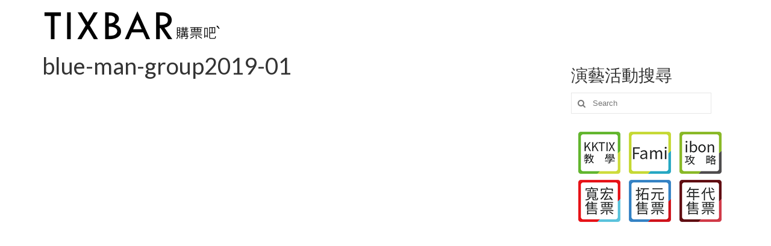

--- FILE ---
content_type: text/html; charset=UTF-8
request_url: https://www.tixbar.com/blue-man-group2019/blue-man-group2019-01/
body_size: 12830
content:
<!DOCTYPE html>
<html class="no-js" lang="zh-TW" itemscope="itemscope" itemtype="https://schema.org/WebPage">
<head>
  <meta charset="UTF-8">
  <meta name="viewport" content="width=device-width, initial-scale=1.0">
  <meta http-equiv="X-UA-Compatible" content="IE=edge">
  <meta name='robots' content='index, follow, max-image-preview:large, max-snippet:-1, max-video-preview:-1' />
	<style>img:is([sizes="auto" i], [sizes^="auto," i]) { contain-intrinsic-size: 3000px 1500px }</style>
	
	<!-- This site is optimized with the Yoast SEO plugin v25.9 - https://yoast.com/wordpress/plugins/seo/ -->
	<title>blue-man-group2019-01 - TIXBAR</title>
	<link rel="canonical" href="https://www.tixbar.com/blue-man-group2019/blue-man-group2019-01/" />
	<meta property="og:locale" content="zh_TW" />
	<meta property="og:type" content="article" />
	<meta property="og:title" content="blue-man-group2019-01 - TIXBAR" />
	<meta property="og:url" content="https://www.tixbar.com/blue-man-group2019/blue-man-group2019-01/" />
	<meta property="og:site_name" content="TIXBAR" />
	<meta property="og:image" content="https://www.tixbar.com/blue-man-group2019/blue-man-group2019-01" />
	<meta property="og:image:width" content="800" />
	<meta property="og:image:height" content="400" />
	<meta property="og:image:type" content="image/jpeg" />
	<meta name="twitter:card" content="summary_large_image" />
	<!-- / Yoast SEO plugin. -->


<link rel='dns-prefetch' href='//stats.wp.com' />
<link rel='dns-prefetch' href='//fonts.googleapis.com' />
<link rel='dns-prefetch' href='//v0.wordpress.com' />
<link rel='preconnect' href='//c0.wp.com' />
<link rel="alternate" type="application/rss+xml" title="訂閱《TIXBAR》&raquo; 資訊提供" href="https://www.tixbar.com/feed/" />
<link rel="alternate" type="application/rss+xml" title="訂閱《TIXBAR》&raquo; 留言的資訊提供" href="https://www.tixbar.com/comments/feed/" />
<script type="text/javascript">
/* <![CDATA[ */
window._wpemojiSettings = {"baseUrl":"https:\/\/s.w.org\/images\/core\/emoji\/16.0.1\/72x72\/","ext":".png","svgUrl":"https:\/\/s.w.org\/images\/core\/emoji\/16.0.1\/svg\/","svgExt":".svg","source":{"concatemoji":"https:\/\/www.tixbar.com\/wp-includes\/js\/wp-emoji-release.min.js?ver=6.8.2"}};
/*! This file is auto-generated */
!function(s,n){var o,i,e;function c(e){try{var t={supportTests:e,timestamp:(new Date).valueOf()};sessionStorage.setItem(o,JSON.stringify(t))}catch(e){}}function p(e,t,n){e.clearRect(0,0,e.canvas.width,e.canvas.height),e.fillText(t,0,0);var t=new Uint32Array(e.getImageData(0,0,e.canvas.width,e.canvas.height).data),a=(e.clearRect(0,0,e.canvas.width,e.canvas.height),e.fillText(n,0,0),new Uint32Array(e.getImageData(0,0,e.canvas.width,e.canvas.height).data));return t.every(function(e,t){return e===a[t]})}function u(e,t){e.clearRect(0,0,e.canvas.width,e.canvas.height),e.fillText(t,0,0);for(var n=e.getImageData(16,16,1,1),a=0;a<n.data.length;a++)if(0!==n.data[a])return!1;return!0}function f(e,t,n,a){switch(t){case"flag":return n(e,"\ud83c\udff3\ufe0f\u200d\u26a7\ufe0f","\ud83c\udff3\ufe0f\u200b\u26a7\ufe0f")?!1:!n(e,"\ud83c\udde8\ud83c\uddf6","\ud83c\udde8\u200b\ud83c\uddf6")&&!n(e,"\ud83c\udff4\udb40\udc67\udb40\udc62\udb40\udc65\udb40\udc6e\udb40\udc67\udb40\udc7f","\ud83c\udff4\u200b\udb40\udc67\u200b\udb40\udc62\u200b\udb40\udc65\u200b\udb40\udc6e\u200b\udb40\udc67\u200b\udb40\udc7f");case"emoji":return!a(e,"\ud83e\udedf")}return!1}function g(e,t,n,a){var r="undefined"!=typeof WorkerGlobalScope&&self instanceof WorkerGlobalScope?new OffscreenCanvas(300,150):s.createElement("canvas"),o=r.getContext("2d",{willReadFrequently:!0}),i=(o.textBaseline="top",o.font="600 32px Arial",{});return e.forEach(function(e){i[e]=t(o,e,n,a)}),i}function t(e){var t=s.createElement("script");t.src=e,t.defer=!0,s.head.appendChild(t)}"undefined"!=typeof Promise&&(o="wpEmojiSettingsSupports",i=["flag","emoji"],n.supports={everything:!0,everythingExceptFlag:!0},e=new Promise(function(e){s.addEventListener("DOMContentLoaded",e,{once:!0})}),new Promise(function(t){var n=function(){try{var e=JSON.parse(sessionStorage.getItem(o));if("object"==typeof e&&"number"==typeof e.timestamp&&(new Date).valueOf()<e.timestamp+604800&&"object"==typeof e.supportTests)return e.supportTests}catch(e){}return null}();if(!n){if("undefined"!=typeof Worker&&"undefined"!=typeof OffscreenCanvas&&"undefined"!=typeof URL&&URL.createObjectURL&&"undefined"!=typeof Blob)try{var e="postMessage("+g.toString()+"("+[JSON.stringify(i),f.toString(),p.toString(),u.toString()].join(",")+"));",a=new Blob([e],{type:"text/javascript"}),r=new Worker(URL.createObjectURL(a),{name:"wpTestEmojiSupports"});return void(r.onmessage=function(e){c(n=e.data),r.terminate(),t(n)})}catch(e){}c(n=g(i,f,p,u))}t(n)}).then(function(e){for(var t in e)n.supports[t]=e[t],n.supports.everything=n.supports.everything&&n.supports[t],"flag"!==t&&(n.supports.everythingExceptFlag=n.supports.everythingExceptFlag&&n.supports[t]);n.supports.everythingExceptFlag=n.supports.everythingExceptFlag&&!n.supports.flag,n.DOMReady=!1,n.readyCallback=function(){n.DOMReady=!0}}).then(function(){return e}).then(function(){var e;n.supports.everything||(n.readyCallback(),(e=n.source||{}).concatemoji?t(e.concatemoji):e.wpemoji&&e.twemoji&&(t(e.twemoji),t(e.wpemoji)))}))}((window,document),window._wpemojiSettings);
/* ]]> */
</script>
<link rel='stylesheet' id='taxopress-frontend-css-css' href='https://www.tixbar.com/wp-content/plugins/simple-tags/assets/frontend/css/frontend.css?ver=3.37.4' type='text/css' media='all' />
<style id='wp-emoji-styles-inline-css' type='text/css'>

	img.wp-smiley, img.emoji {
		display: inline !important;
		border: none !important;
		box-shadow: none !important;
		height: 1em !important;
		width: 1em !important;
		margin: 0 0.07em !important;
		vertical-align: -0.1em !important;
		background: none !important;
		padding: 0 !important;
	}
</style>
<link rel='stylesheet' id='wp-block-library-css' href='https://c0.wp.com/c/6.8.2/wp-includes/css/dist/block-library/style.min.css' type='text/css' media='all' />
<style id='classic-theme-styles-inline-css' type='text/css'>
/*! This file is auto-generated */
.wp-block-button__link{color:#fff;background-color:#32373c;border-radius:9999px;box-shadow:none;text-decoration:none;padding:calc(.667em + 2px) calc(1.333em + 2px);font-size:1.125em}.wp-block-file__button{background:#32373c;color:#fff;text-decoration:none}
</style>
<link rel='stylesheet' id='mediaelement-css' href='https://c0.wp.com/c/6.8.2/wp-includes/js/mediaelement/mediaelementplayer-legacy.min.css' type='text/css' media='all' />
<link rel='stylesheet' id='wp-mediaelement-css' href='https://c0.wp.com/c/6.8.2/wp-includes/js/mediaelement/wp-mediaelement.min.css' type='text/css' media='all' />
<style id='jetpack-sharing-buttons-style-inline-css' type='text/css'>
.jetpack-sharing-buttons__services-list{display:flex;flex-direction:row;flex-wrap:wrap;gap:0;list-style-type:none;margin:5px;padding:0}.jetpack-sharing-buttons__services-list.has-small-icon-size{font-size:12px}.jetpack-sharing-buttons__services-list.has-normal-icon-size{font-size:16px}.jetpack-sharing-buttons__services-list.has-large-icon-size{font-size:24px}.jetpack-sharing-buttons__services-list.has-huge-icon-size{font-size:36px}@media print{.jetpack-sharing-buttons__services-list{display:none!important}}.editor-styles-wrapper .wp-block-jetpack-sharing-buttons{gap:0;padding-inline-start:0}ul.jetpack-sharing-buttons__services-list.has-background{padding:1.25em 2.375em}
</style>
<style id='global-styles-inline-css' type='text/css'>
:root{--wp--preset--aspect-ratio--square: 1;--wp--preset--aspect-ratio--4-3: 4/3;--wp--preset--aspect-ratio--3-4: 3/4;--wp--preset--aspect-ratio--3-2: 3/2;--wp--preset--aspect-ratio--2-3: 2/3;--wp--preset--aspect-ratio--16-9: 16/9;--wp--preset--aspect-ratio--9-16: 9/16;--wp--preset--color--black: #000;--wp--preset--color--cyan-bluish-gray: #abb8c3;--wp--preset--color--white: #fff;--wp--preset--color--pale-pink: #f78da7;--wp--preset--color--vivid-red: #cf2e2e;--wp--preset--color--luminous-vivid-orange: #ff6900;--wp--preset--color--luminous-vivid-amber: #fcb900;--wp--preset--color--light-green-cyan: #7bdcb5;--wp--preset--color--vivid-green-cyan: #00d084;--wp--preset--color--pale-cyan-blue: #8ed1fc;--wp--preset--color--vivid-cyan-blue: #0693e3;--wp--preset--color--vivid-purple: #9b51e0;--wp--preset--color--virtue-primary: #1f3bc6;--wp--preset--color--virtue-primary-light: #6c8dab;--wp--preset--color--very-light-gray: #eee;--wp--preset--color--very-dark-gray: #444;--wp--preset--gradient--vivid-cyan-blue-to-vivid-purple: linear-gradient(135deg,rgba(6,147,227,1) 0%,rgb(155,81,224) 100%);--wp--preset--gradient--light-green-cyan-to-vivid-green-cyan: linear-gradient(135deg,rgb(122,220,180) 0%,rgb(0,208,130) 100%);--wp--preset--gradient--luminous-vivid-amber-to-luminous-vivid-orange: linear-gradient(135deg,rgba(252,185,0,1) 0%,rgba(255,105,0,1) 100%);--wp--preset--gradient--luminous-vivid-orange-to-vivid-red: linear-gradient(135deg,rgba(255,105,0,1) 0%,rgb(207,46,46) 100%);--wp--preset--gradient--very-light-gray-to-cyan-bluish-gray: linear-gradient(135deg,rgb(238,238,238) 0%,rgb(169,184,195) 100%);--wp--preset--gradient--cool-to-warm-spectrum: linear-gradient(135deg,rgb(74,234,220) 0%,rgb(151,120,209) 20%,rgb(207,42,186) 40%,rgb(238,44,130) 60%,rgb(251,105,98) 80%,rgb(254,248,76) 100%);--wp--preset--gradient--blush-light-purple: linear-gradient(135deg,rgb(255,206,236) 0%,rgb(152,150,240) 100%);--wp--preset--gradient--blush-bordeaux: linear-gradient(135deg,rgb(254,205,165) 0%,rgb(254,45,45) 50%,rgb(107,0,62) 100%);--wp--preset--gradient--luminous-dusk: linear-gradient(135deg,rgb(255,203,112) 0%,rgb(199,81,192) 50%,rgb(65,88,208) 100%);--wp--preset--gradient--pale-ocean: linear-gradient(135deg,rgb(255,245,203) 0%,rgb(182,227,212) 50%,rgb(51,167,181) 100%);--wp--preset--gradient--electric-grass: linear-gradient(135deg,rgb(202,248,128) 0%,rgb(113,206,126) 100%);--wp--preset--gradient--midnight: linear-gradient(135deg,rgb(2,3,129) 0%,rgb(40,116,252) 100%);--wp--preset--font-size--small: 13px;--wp--preset--font-size--medium: 20px;--wp--preset--font-size--large: 36px;--wp--preset--font-size--x-large: 42px;--wp--preset--spacing--20: 0.44rem;--wp--preset--spacing--30: 0.67rem;--wp--preset--spacing--40: 1rem;--wp--preset--spacing--50: 1.5rem;--wp--preset--spacing--60: 2.25rem;--wp--preset--spacing--70: 3.38rem;--wp--preset--spacing--80: 5.06rem;--wp--preset--shadow--natural: 6px 6px 9px rgba(0, 0, 0, 0.2);--wp--preset--shadow--deep: 12px 12px 50px rgba(0, 0, 0, 0.4);--wp--preset--shadow--sharp: 6px 6px 0px rgba(0, 0, 0, 0.2);--wp--preset--shadow--outlined: 6px 6px 0px -3px rgba(255, 255, 255, 1), 6px 6px rgba(0, 0, 0, 1);--wp--preset--shadow--crisp: 6px 6px 0px rgba(0, 0, 0, 1);}:where(.is-layout-flex){gap: 0.5em;}:where(.is-layout-grid){gap: 0.5em;}body .is-layout-flex{display: flex;}.is-layout-flex{flex-wrap: wrap;align-items: center;}.is-layout-flex > :is(*, div){margin: 0;}body .is-layout-grid{display: grid;}.is-layout-grid > :is(*, div){margin: 0;}:where(.wp-block-columns.is-layout-flex){gap: 2em;}:where(.wp-block-columns.is-layout-grid){gap: 2em;}:where(.wp-block-post-template.is-layout-flex){gap: 1.25em;}:where(.wp-block-post-template.is-layout-grid){gap: 1.25em;}.has-black-color{color: var(--wp--preset--color--black) !important;}.has-cyan-bluish-gray-color{color: var(--wp--preset--color--cyan-bluish-gray) !important;}.has-white-color{color: var(--wp--preset--color--white) !important;}.has-pale-pink-color{color: var(--wp--preset--color--pale-pink) !important;}.has-vivid-red-color{color: var(--wp--preset--color--vivid-red) !important;}.has-luminous-vivid-orange-color{color: var(--wp--preset--color--luminous-vivid-orange) !important;}.has-luminous-vivid-amber-color{color: var(--wp--preset--color--luminous-vivid-amber) !important;}.has-light-green-cyan-color{color: var(--wp--preset--color--light-green-cyan) !important;}.has-vivid-green-cyan-color{color: var(--wp--preset--color--vivid-green-cyan) !important;}.has-pale-cyan-blue-color{color: var(--wp--preset--color--pale-cyan-blue) !important;}.has-vivid-cyan-blue-color{color: var(--wp--preset--color--vivid-cyan-blue) !important;}.has-vivid-purple-color{color: var(--wp--preset--color--vivid-purple) !important;}.has-black-background-color{background-color: var(--wp--preset--color--black) !important;}.has-cyan-bluish-gray-background-color{background-color: var(--wp--preset--color--cyan-bluish-gray) !important;}.has-white-background-color{background-color: var(--wp--preset--color--white) !important;}.has-pale-pink-background-color{background-color: var(--wp--preset--color--pale-pink) !important;}.has-vivid-red-background-color{background-color: var(--wp--preset--color--vivid-red) !important;}.has-luminous-vivid-orange-background-color{background-color: var(--wp--preset--color--luminous-vivid-orange) !important;}.has-luminous-vivid-amber-background-color{background-color: var(--wp--preset--color--luminous-vivid-amber) !important;}.has-light-green-cyan-background-color{background-color: var(--wp--preset--color--light-green-cyan) !important;}.has-vivid-green-cyan-background-color{background-color: var(--wp--preset--color--vivid-green-cyan) !important;}.has-pale-cyan-blue-background-color{background-color: var(--wp--preset--color--pale-cyan-blue) !important;}.has-vivid-cyan-blue-background-color{background-color: var(--wp--preset--color--vivid-cyan-blue) !important;}.has-vivid-purple-background-color{background-color: var(--wp--preset--color--vivid-purple) !important;}.has-black-border-color{border-color: var(--wp--preset--color--black) !important;}.has-cyan-bluish-gray-border-color{border-color: var(--wp--preset--color--cyan-bluish-gray) !important;}.has-white-border-color{border-color: var(--wp--preset--color--white) !important;}.has-pale-pink-border-color{border-color: var(--wp--preset--color--pale-pink) !important;}.has-vivid-red-border-color{border-color: var(--wp--preset--color--vivid-red) !important;}.has-luminous-vivid-orange-border-color{border-color: var(--wp--preset--color--luminous-vivid-orange) !important;}.has-luminous-vivid-amber-border-color{border-color: var(--wp--preset--color--luminous-vivid-amber) !important;}.has-light-green-cyan-border-color{border-color: var(--wp--preset--color--light-green-cyan) !important;}.has-vivid-green-cyan-border-color{border-color: var(--wp--preset--color--vivid-green-cyan) !important;}.has-pale-cyan-blue-border-color{border-color: var(--wp--preset--color--pale-cyan-blue) !important;}.has-vivid-cyan-blue-border-color{border-color: var(--wp--preset--color--vivid-cyan-blue) !important;}.has-vivid-purple-border-color{border-color: var(--wp--preset--color--vivid-purple) !important;}.has-vivid-cyan-blue-to-vivid-purple-gradient-background{background: var(--wp--preset--gradient--vivid-cyan-blue-to-vivid-purple) !important;}.has-light-green-cyan-to-vivid-green-cyan-gradient-background{background: var(--wp--preset--gradient--light-green-cyan-to-vivid-green-cyan) !important;}.has-luminous-vivid-amber-to-luminous-vivid-orange-gradient-background{background: var(--wp--preset--gradient--luminous-vivid-amber-to-luminous-vivid-orange) !important;}.has-luminous-vivid-orange-to-vivid-red-gradient-background{background: var(--wp--preset--gradient--luminous-vivid-orange-to-vivid-red) !important;}.has-very-light-gray-to-cyan-bluish-gray-gradient-background{background: var(--wp--preset--gradient--very-light-gray-to-cyan-bluish-gray) !important;}.has-cool-to-warm-spectrum-gradient-background{background: var(--wp--preset--gradient--cool-to-warm-spectrum) !important;}.has-blush-light-purple-gradient-background{background: var(--wp--preset--gradient--blush-light-purple) !important;}.has-blush-bordeaux-gradient-background{background: var(--wp--preset--gradient--blush-bordeaux) !important;}.has-luminous-dusk-gradient-background{background: var(--wp--preset--gradient--luminous-dusk) !important;}.has-pale-ocean-gradient-background{background: var(--wp--preset--gradient--pale-ocean) !important;}.has-electric-grass-gradient-background{background: var(--wp--preset--gradient--electric-grass) !important;}.has-midnight-gradient-background{background: var(--wp--preset--gradient--midnight) !important;}.has-small-font-size{font-size: var(--wp--preset--font-size--small) !important;}.has-medium-font-size{font-size: var(--wp--preset--font-size--medium) !important;}.has-large-font-size{font-size: var(--wp--preset--font-size--large) !important;}.has-x-large-font-size{font-size: var(--wp--preset--font-size--x-large) !important;}
:where(.wp-block-post-template.is-layout-flex){gap: 1.25em;}:where(.wp-block-post-template.is-layout-grid){gap: 1.25em;}
:where(.wp-block-columns.is-layout-flex){gap: 2em;}:where(.wp-block-columns.is-layout-grid){gap: 2em;}
:root :where(.wp-block-pullquote){font-size: 1.5em;line-height: 1.6;}
</style>
<style id='jetpack_facebook_likebox-inline-css' type='text/css'>
.widget_facebook_likebox {
	overflow: hidden;
}

</style>
<link rel='stylesheet' id='virtue_theme-css' href='https://www.tixbar.com/wp-content/themes/virtue/assets/css/virtue.css?ver=3.4.1' type='text/css' media='all' />
<link rel='stylesheet' id='virtue_skin-css' href='https://www.tixbar.com/wp-content/themes/virtue/assets/css/skins/default.css?ver=3.4.1' type='text/css' media='all' />
<link rel='stylesheet' id='redux-google-fonts-virtue-css' href='https://fonts.googleapis.com/css?family=Lato&#038;ver=1595575603' type='text/css' media='all' />
<link rel='stylesheet' id='dtree.css-css' href='https://www.tixbar.com/wp-content/plugins/wp-dtree-30/wp-dtree.min.css?ver=4.4.5' type='text/css' media='all' />
<!--[if lt IE 9]>
<script type="text/javascript" src="https://www.tixbar.com/wp-content/themes/virtue/assets/js/vendor/respond.min.js?ver=6.8.2" id="virtue-respond-js"></script>
<![endif]-->
<script type="text/javascript" src="https://c0.wp.com/c/6.8.2/wp-includes/js/jquery/jquery.min.js" id="jquery-core-js"></script>
<script type="text/javascript" src="https://c0.wp.com/c/6.8.2/wp-includes/js/jquery/jquery-migrate.min.js" id="jquery-migrate-js"></script>
<script type="text/javascript" src="https://www.tixbar.com/wp-content/plugins/simple-tags/assets/frontend/js/frontend.js?ver=3.37.4" id="taxopress-frontend-js-js"></script>
<script type="text/javascript" id="dtree-js-extra">
/* <![CDATA[ */
var WPdTreeSettings = {"animate":"1","duration":"250","imgurl":"https:\/\/www.tixbar.com\/wp-content\/plugins\/wp-dtree-30\/"};
/* ]]> */
</script>
<script type="text/javascript" src="https://www.tixbar.com/wp-content/plugins/wp-dtree-30/wp-dtree.min.js?ver=4.4.5" id="dtree-js"></script>
<link rel="https://api.w.org/" href="https://www.tixbar.com/wp-json/" /><link rel="alternate" title="JSON" type="application/json" href="https://www.tixbar.com/wp-json/wp/v2/media/3991" /><link rel="EditURI" type="application/rsd+xml" title="RSD" href="https://www.tixbar.com/xmlrpc.php?rsd" />
<meta name="generator" content="WordPress 6.8.2" />
<link rel='shortlink' href='https://wp.me/a7KsLo-12n' />
<link rel="alternate" title="oEmbed (JSON)" type="application/json+oembed" href="https://www.tixbar.com/wp-json/oembed/1.0/embed?url=https%3A%2F%2Fwww.tixbar.com%2Fblue-man-group2019%2Fblue-man-group2019-01%2F" />
<link rel="alternate" title="oEmbed (XML)" type="text/xml+oembed" href="https://www.tixbar.com/wp-json/oembed/1.0/embed?url=https%3A%2F%2Fwww.tixbar.com%2Fblue-man-group2019%2Fblue-man-group2019-01%2F&#038;format=xml" />
	<style>img#wpstats{display:none}</style>
		<style type="text/css">#logo {padding-top:15px;}#logo {padding-bottom:0px;}#logo {margin-left:0px;}#logo {margin-right:0px;}#nav-main {margin-top:30px;}#nav-main {margin-bottom:10px;}.headerfont, .tp-caption {font-family:Lato;} .topbarmenu ul li {font-family:Lato;}.home-message:hover {background-color:#1f3bc6; background-color: rgba(31, 59, 198, 0.6);}
  nav.woocommerce-pagination ul li a:hover, .wp-pagenavi a:hover, .panel-heading .accordion-toggle, .variations .kad_radio_variations label:hover, .variations .kad_radio_variations label.selectedValue {border-color: #1f3bc6;}
  a, #nav-main ul.sf-menu ul li a:hover, .product_price ins .amount, .price ins .amount, .color_primary, .primary-color, #logo a.brand, #nav-main ul.sf-menu a:hover,
  .woocommerce-message:before, .woocommerce-info:before, #nav-second ul.sf-menu a:hover, .footerclass a:hover, .posttags a:hover, .subhead a:hover, .nav-trigger-case:hover .kad-menu-name, 
  .nav-trigger-case:hover .kad-navbtn, #kadbreadcrumbs a:hover, #wp-calendar a, .star-rating, .has-virtue-primary-color {color: #1f3bc6;}
.widget_price_filter .ui-slider .ui-slider-handle, .product_item .kad_add_to_cart:hover, .product_item:hover a.button:hover, .product_item:hover .kad_add_to_cart:hover, .kad-btn-primary, html .woocommerce-page .widget_layered_nav ul.yith-wcan-label li a:hover, html .woocommerce-page .widget_layered_nav ul.yith-wcan-label li.chosen a,
.product-category.grid_item a:hover h5, .woocommerce-message .button, .widget_layered_nav_filters ul li a, .widget_layered_nav ul li.chosen a, .wpcf7 input.wpcf7-submit, .yith-wcan .yith-wcan-reset-navigation,
#containerfooter .menu li a:hover, .bg_primary, .portfolionav a:hover, .home-iconmenu a:hover, p.demo_store, .topclass, #commentform .form-submit #submit, .kad-hover-bg-primary:hover, .widget_shopping_cart_content .checkout,
.login .form-row .button, .variations .kad_radio_variations label.selectedValue, #payment #place_order, .wpcf7 input.wpcf7-back, .shop_table .actions input[type=submit].checkout-button, .cart_totals .checkout-button, input[type="submit"].button, .order-actions .button, .has-virtue-primary-background-color {background: #1f3bc6;}.color_gray, .subhead, .subhead a, .posttags, .posttags a, .product_meta a {color:#ef8737;}input[type=number]::-webkit-inner-spin-button, input[type=number]::-webkit-outer-spin-button { -webkit-appearance: none; margin: 0; } input[type=number] {-moz-appearance: textfield;}.quantity input::-webkit-outer-spin-button,.quantity input::-webkit-inner-spin-button {display: none;}#containerfooter h3, #containerfooter, .footercredits p, .footerclass a, .footernav ul li a {color:#81d742;}.product_item .product_details h5 {text-transform: none;}.product_item .product_details h5 {min-height:40px;}.entry-content p { margin-bottom:10px;}</style>		<style type="text/css" id="wp-custom-css">
			.entry-content p {
    margin-bottom: 10px;
	  margin-right: 50px;
	  font-size: 16px;
	  line-height: 22px;
		text-align: justify;
}

.postlist.fullwidth .col-md-8 .entry-content {
    padding: 10px 0px;
    padding-right: 40px;
}

.entry-content h2:hover {
color:#ef8737;
}

#jp-relatedposts {
    display: none;
    padding-top: 1em;
    margin: 1em 0;
    position: relative;
    clear: both;
    padding-right: 45px;
}

/* 分頁側邊欄隱藏 */
.archive #content .main {
    float: none;
    width: 100%;
}

/* 分頁側邊欄隱藏 */
.archive #content .kad-sidebar {
    display:none;
}		</style>
		<style type="text/css" class="options-output">header #logo a.brand,.logofont{font-family:Lato;line-height:40px;font-weight:normal;font-style:400;font-size:32px;}.kad_tagline{font-family:Lato;line-height:20px;font-weight:normal;font-style:400;color:#444444;font-size:14px;}.product_item .product_details h5{font-family:Lato;line-height:20px;font-weight:normal;font-style:700;font-size:16px;}h1{font-family:Lato;line-height:40px;font-weight:normal;font-style:400;font-size:38px;}h2{font-family:Lato;line-height:40px;font-weight:normal;font-style:normal;font-size:32px;}h3{font-family:Lato;line-height:40px;font-weight:normal;font-style:400;font-size:28px;}h4{font-family:Lato;line-height:40px;font-weight:normal;font-style:400;font-size:24px;}h5{font-family:Lato;line-height:24px;font-weight:normal;font-style:700;font-size:18px;}body{font-family:Verdana, Geneva, sans-serif;line-height:20px;font-weight:normal;font-style:400;font-size:14px;}#nav-main ul.sf-menu a{font-family:Lato;line-height:18px;font-weight:normal;font-style:400;font-size:12px;}#nav-second ul.sf-menu a{font-family:Lato;line-height:22px;font-weight:normal;font-style:400;font-size:18px;}.kad-nav-inner .kad-mnav, .kad-mobile-nav .kad-nav-inner li a,.nav-trigger-case{font-family:Lato;line-height:20px;font-weight:normal;font-style:400;font-size:16px;}</style>  <!-- Google tag (gtag.js) --><script async src="https://www.googletagmanager.com/gtag/js?id=G-J7EVDRJL10"></script>
<script>
  window.dataLayer = window.dataLayer || [];
  function gtag(){dataLayer.push(arguments);}
  gtag('js', new Date());
  gtag('config', 'G-J7EVDRJL10');
</script>

</head>
<body class="attachment wp-singular attachment-template-default single single-attachment postid-3991 attachmentid-3991 attachment-jpeg wp-embed-responsive wp-theme-virtue wide blue-man-group2019-01">
	<div data-rocket-location-hash="7e37c12d13ae3b8a328e43bd23293c52" id="kt-skip-link"><a href="#content">Skip to Main Content</a></div>
	<div data-rocket-location-hash="c49a1b6eb7c4c6646a32f8c17b78413f" id="wrapper" class="container">
	<header data-rocket-location-hash="43388738a058cf7d691f7e0bbf60a9d4" class="banner headerclass" itemscope itemtype="https://schema.org/WPHeader">
		<div data-rocket-location-hash="a07ea42f7826adb30ee53f29399bc39c" class="container">
		<div class="row">
			<div class="col-md-4 clearfix kad-header-left">
				<div id="logo" class="logocase">
					<a class="brand logofont" href="https://www.tixbar.com/">
													<div id="thelogo">
								<img src="https://www.tixbar.com/wp-content/uploads/2020/07/TIXBAR-LOGO.png" alt="TIXBAR" width="300" height="54" class="kad-standard-logo" />
															</div>
												</a>
									</div> <!-- Close #logo -->
			</div><!-- close logo span -->
			       
		</div> <!-- Close Row -->
		 
	</div> <!-- Close Container -->
	</header>
	<div data-rocket-location-hash="3639ed784b8babb53c11d5eb358b1683" class="wrap contentclass" role="document">

	<div id="ticket" id="content" class="container">
<script type="text/javascript" src="//s7.addthis.com/js/300/addthis_widget.js#pubid=ra-58a308bc27a78621"></script> 

	<ul class="Breadcrumb" style="display:none" itemscope itemtype="http://schema.org/BreadcrumbList">
		<li itemprop="itemListElement" itemscope itemtype="http://schema.org/ListItem">
			<span class="icon-edit"></span><a title="回首頁" href="https://www.tixbar.com/" itemprop="item"><span itemprop="name">首頁</span></a><meta itemprop="position" content="1" />
		</li><li class="last"><a class="title">blue-man-group2019-01</a></li></ul>	<div class="row single-article" itemscope itemtype="https://schema.org/BlogPosting">
		<div class="main col-lg-9 col-md-8" role="main">
					<article class="post-3991 attachment type-attachment status-inherit hentry">
							<header>
								<a href="https://www.tixbar.com/blue-man-group2019/blue-man-group2019-01/">
				<h1 class="entry-title" style="line-height: 50px;" itemprop="name headline">blue-man-group2019-01</h1></a>
				</header>

				<div class="entry-content" itemprop="articleBody">
				<div align="center" style="margin-bottom:15px;"><script async src="//pagead2.googlesyndication.com/pagead/js/adsbygoogle.js"></script>
<ins class="adsbygoogle"
     style="display:inline-block;width:336px;height:280px"
     data-ad-client="ca-pub-8256186773901809"
     data-ad-slot="2816290374"></ins>
<script>
(adsbygoogle = window.adsbygoogle || []).push({});
</script></div>					<div align="center" style="margin-top:30px; margin-bottom:15px;">
<script async src="//pagead2.googlesyndication.com/pagead/js/adsbygoogle.js"></script>
<ins class="adsbygoogle"
     style="display:inline-block;width:468px;height:15px"
     data-ad-client="ca-pub-8256186773901809"
     data-ad-slot="2676689575"></ins>
<script>
(adsbygoogle = window.adsbygoogle || []).push({});
</script>
</div>
<div align="center" style="margin-bottom:20px;">
<script async src="//pagead2.googlesyndication.com/pagead/js/adsbygoogle.js"></script>
<ins class="adsbygoogle"
     style="display:inline-block;width:336px;height:280px"
     data-ad-client="ca-pub-8256186773901809"
     data-ad-slot="2816290374"></ins>
<script>
(adsbygoogle = window.adsbygoogle || []).push({});
</script>
</div><p class="attachment"><a class="thumbnail" href='https://www.tixbar.com/wp-content/uploads/2019/03/blue-man-group2019-01.jpg'><img decoding="async" width="300" height="150" src="https://www.tixbar.com/wp-content/uploads/2019/03/blue-man-group2019-01-300x150.jpg" class="attachment-medium size-medium" alt="" srcset="https://www.tixbar.com/wp-content/uploads/2019/03/blue-man-group2019-01-300x150.jpg 300w, https://www.tixbar.com/wp-content/uploads/2019/03/blue-man-group2019-01-768x384.jpg 768w, https://www.tixbar.com/wp-content/uploads/2019/03/blue-man-group2019-01-150x75.jpg 150w, https://www.tixbar.com/wp-content/uploads/2019/03/blue-man-group2019-01.jpg 800w" sizes="(max-width: 300px) 100vw, 300px" /></a></p>
				</div>
				<div align="center" style="margin-top:20px; margin-bottom:20px;    margin-right: 45px;"><script async src="//pagead2.googlesyndication.com/pagead/js/adsbygoogle.js"></script>
<!-- tixbar-rwd-word -->
<ins class="adsbygoogle"
     style="display:block"
     data-ad-client="ca-pub-8256186773901809"
     data-ad-slot="8216865178"
     data-ad-format="link"></ins>
<script>
(adsbygoogle = window.adsbygoogle || []).push({});
</script></div>
<div align="center" style="margin-right: 45px;"><script async src="//pagead2.googlesyndication.com/pagead/js/adsbygoogle.js"></script>
<!-- tixbar-article-3 -->
<ins class="adsbygoogle"
     style="display:inline-block;width:728px;height:90px"
     data-ad-client="ca-pub-8256186773901809"
     data-ad-slot="5769756771"></ins>
<script>
(adsbygoogle = window.adsbygoogle || []).push({});
</script></div>				

<!-- Jetpack Related Posts is not supported in this context. -->

				<footer style="padding-right: 45px;" class="single-footer">
				<div class="subhead">
    <!-- <span class="postauthortop author vcard">
    <i class="icon-user"></i> by  <span itemprop="author"><a href="https://www.tixbar.com/author/itixbar/" class="fn" rel="author">TIXBAR</a></span> |</span> -->
        <!-- <span class="kad-hidepostedin">|</span>
    <span class="postcommentscount">
    <i class="icon-comments-alt"></i> <span class="dsq-postid" data-dsqidentifier="3991 http://www.tixbar.com/wp-content/uploads/2019/03/blue-man-group2019-01.jpg">0</span>    </span> -->
</div><meta itemscope itemprop="mainEntityOfPage" content="https://www.tixbar.com/blue-man-group2019/blue-man-group2019-01/" itemType="https://schema.org/WebPage" itemid="https://www.tixbar.com/blue-man-group2019/blue-man-group2019-01/"><meta itemprop="dateModified" content="2019-03-26T07:47:51+08:00"><div itemprop="publisher" itemscope itemtype="https://schema.org/Organization"><div itemprop="logo" itemscope itemtype="https://schema.org/ImageObject"><meta itemprop="url" content="http://www.tixbar.com/wp-content/uploads/2020/07/TIXBAR-LOGO.png"><meta itemprop="width" content="300"><meta itemprop="height" content="54"></div><meta itemprop="name" content="TIXBAR"></div>				</footer>
			</article>
					</div>
		<aside class="col-lg-3 col-md-4 kad-sidebar" role="complementary" itemscope itemtype="https://schema.org/WPSideBar">
	<div class="sidebar">
		<section id="search-2" class="widget-1 widget-first widget widget_search"><div class="widget-inner"><h3>演藝活動搜尋</h3><form role="search" method="get" class="form-search" action="https://www.tixbar.com/">
	<label>
		<span class="screen-reader-text">Search for:</span>
		<input type="text" value="" name="s" class="search-query" placeholder="Search">
	</label>
	<button type="submit" class="search-icon"><i class="icon-search"></i></button>
</form></div></section><section id="custom_html-4" class="widget_text widget-2 widget widget_custom_html"><div class="widget_text widget-inner"><div class="textwidget custom-html-widget"><p style="text-align: center;"><a href="https://www.tixbar.com/kktix/"><img src="https://img.tixbar.com/blog/tix-b1.png" border="0"></a>　<a href="https://www.tixbar.com/famiticket/"><img src="https://img.tixbar.com/blog/tix-b2.png" border="0"></a>　<a href="https://www.tixbar.com/ibon/"><img src="https://img.tixbar.com/blog/tix-b3.png" border="0"></a></p>
<p style="text-align: center;margin-top:6px;"><a href="https://www.tixbar.com/kham/"><img src="https://img.tixbar.com/blog/tix-b4.png" border="0"></a>　<a href="https://www.tixbar.com/tixcraft/"><img src="https://img.tixbar.com/blog/tix-b5.png" border="0"></a>　<a href="https://www.tixbar.com/era/"><img src="https://img.tixbar.com/blog/tix-b6.png" border="0"></a></p>
<font size=2></font><font size=2></font></div></div></section><section id="facebook-likebox-2" class="widget-3 widget widget_facebook_likebox"><div class="widget-inner">		<div id="fb-root"></div>
		<div class="fb-page" data-href="https://www.facebook.com/TIXBAR購票吧-293862657621850/" data-width="340"  data-height="430" data-hide-cover="false" data-show-facepile="true" data-tabs="false" data-hide-cta="false" data-small-header="false">
		<div class="fb-xfbml-parse-ignore"><blockquote cite="https://www.facebook.com/TIXBAR購票吧-293862657621850/"><a href="https://www.facebook.com/TIXBAR購票吧-293862657621850/"></a></blockquote></div>
		</div>
		</div></section><section id="custom_html-3" class="widget_text widget-4 widget widget_custom_html"><div class="widget_text widget-inner"><div class="textwidget custom-html-widget"><script async src="//pagead2.googlesyndication.com/pagead/js/adsbygoogle.js"></script>
<ins class="adsbygoogle"
     style="display:block"
     data-ad-format="autorelaxed"
		 data-matched-content-ui-type="image_sidebyside"
		 data-matched-content-rows-num="6"
     data-matched-content-columns-num="1"
     data-ad-client="ca-pub-8256186773901809"
     data-ad-slot="1445047067"></ins>
<script>
     (adsbygoogle = window.adsbygoogle || []).push({});
</script></div></div></section><section id="wpdt-categories-widget-2" class="widget-5 widget wpdt-categories"><div class="widget-inner"><h3>活動類別</h3><div class="dtree"><span class='oclinks oclinks_cat' id='oclinks_cat1'><a href='javascript:cat1.openAll();' title='全部開啟'>全部開啟</a><span class='oclinks_sep oclinks_sep_cat' id='oclinks_sep_cat1'> | </span><a href='javascript:cat1.closeAll();' title='收合'>收合</a></span>

<script type='text/javascript'>
/* <![CDATA[ */
try{
if(document.getElementById && document.getElementById('oclinks_cat1')){document.getElementById('oclinks_cat1').style.display = 'block';}
var cat1 = new wpdTree('cat1', 'https://www.tixbar.com/','0');
cat1.config.useLines=1;
cat1.config.useIcons=0;
cat1.config.closeSameLevel=1;
cat1.config.folderLinks=0;
cat1.config.useSelection=0;
cat1.a(0,'root','','','','','');
cat1.a(-1008,-1007,'台灣歌手/樂團演唱會','','category/concert/taiwan-concert/','','');
cat1.a(-1016,-1015,'台灣偶像粉絲見面會','','category/fan-meeting/taiwan-fan-meeting/','','');
cat1.a(-1024,-1023,'音樂節派對','','category/special-events/music-festival-party/','','');
cat1.a(-1007,0,'全球演唱會','','category/concert/','','');
cat1.a(-1010,-1007,'日本歌手/樂團演唱會','','category/concert/japan-concert/','','');
cat1.a(-1015,0,'全球藝人粉絲見面會','','category/fan-meeting/','','');
cat1.a(-1025,-1023,'歌劇音樂會','','category/special-events/opera-music/','','');
cat1.a(-1019,-1015,'日本偶像粉絲見面會','','category/fan-meeting/japan-fan-meeting/','','');
cat1.a(-1011,-1007,'韓國歌手/樂團演唱會','','category/concert/korea-concert/','','');
cat1.a(-1023,0,'特別活動','','category/special-events/','','');
cat1.a(-1026,-1023,'運動賽事','','category/special-events/sports/','','');
cat1.a(-1020,-1015,'韓國偶像粉絲見面會','','category/fan-meeting/korea-fan-meeting/','','');
cat1.a(-1009,-1007,'中國歌手/樂團演唱會','','category/concert/china-concert/','','');
cat1.a(-1017,-1015,'中國偶像粉絲見面會','','category/fan-meeting/china-fan-meeting/','','');
cat1.a(-1014,-1007,'香港歌手/樂團演唱會','','category/concert/hongkong-concert/','','');
cat1.a(-1013,-1007,'歐洲歌手/樂團演唱會','','category/concert/europe-concert/','','');
cat1.a(-1021,-1015,'美國偶像粉絲見面會','','category/fan-meeting/america-fan-meeting/','','');
cat1.a(-1012,-1007,'美國歌手/樂團演唱會','','category/concert/america-concert/','','');
cat1.a(-1022,-1015,'歐洲偶像粉絲見面會','','category/fan-meeting/europe-fan-meeting/','','');
document.write(cat1);
}catch(e){} /* ]]> */
</script>

<script type='text/javascript'>
/* <![CDATA[ */
try{
/*wp_query object id = 3991. invalid id.*/
}catch(e){} /* ]]> */
</script>
</div></div></section><section id="text-3" class="widget-6 widget widget_text"><div class="widget-inner">			<div class="textwidget"><p style="text-align: center;"><a href="https://www.tixbar.com/category/concert/taiwan-concert/"><img src="https://img.tixbar.com/blog/tixbar-sidebar-b1.jpg" border="0"></a><a href="https://www.tixbar.com/category/concert/america-concert/"> <img src="https://img.tixbar.com/blog/tixbar-sidebar-b2.jpg" border="0"></a></p>
<p style="text-align: center;"><a href="https://www.tixbar.com/category/concert/japan-concert/"><img src="https://img.tixbar.com/blog/tixbar-sidebar-b3.jpg" border="0"></a><a href="https://www.tixbar.com/category/concert/korea-concert/"> <img src="https://img.tixbar.com/blog/tixbar-sidebar-b4.jpg" border="0"></a></p>
<p style="text-align: center;"><a href="https://www.tixbar.com/category/fan-meeting/"><img src="https://img.tixbar.com/blog/tixbar-sidebar-b6.jpg" border="0"></a></p></div>
		</div></section>
		<section id="recent-posts-2" class="widget-7 widget widget_recent_entries"><div class="widget-inner">
		<h3>近期文章</h3>
		<ul>
											<li>
					<a href="https://www.tixbar.com/crowd-lu-concert/">[售票]盧廣仲勵志的黃昏的故鄉演唱會2023-高雄巨蛋添翼購票</a>
									</li>
											<li>
					<a href="https://www.tixbar.com/accusefive-concert/">[售票]告五人宇宙的有趣演唱會2023-台北小巨蛋拓元購票</a>
									</li>
											<li>
					<a href="https://www.tixbar.com/tanya-chua-concert/">[售票]蔡健雅給世界最悠長的吻演唱會2023-台北小巨蛋拓元購票 Tanya Chua Concert</a>
									</li>
											<li>
					<a href="https://www.tixbar.com/nick-chou-concert/">[售票]周湯豪 REALIVE 演唱會-高雄巨蛋拓元購票</a>
									</li>
											<li>
					<a href="https://www.tixbar.com/mayday-concert/">[售票]五月天諾亞方舟演唱會 2023 Mayday-高雄世運主場館拓元購票</a>
									</li>
					</ul>

		</div></section><section id="simpletags-2" class="widget-8 widget widget-simpletags"><div class="widget-inner"><h3>標籤雲</h3>
<!-- Generated by TaxoPress 3.37.4 - https://wordpress.org/plugins/simple-tags/ -->
	<div class="taxopress-output-wrapper"> <div class="st-tag-cloud"> 
	<a href="https://www.tixbar.com/tag/%e6%9d%8e%e9%81%90%e6%80%a1%e6%bc%94%e5%94%b1%e6%9c%83/" id="tag-link-1336" class="st-tags t5" title="1 topics" style="font-size:16pt; color:#666666;">李遐怡演唱會</a>
<a href="https://www.tixbar.com/tag/kkitx%e5%94%ae%e7%a5%a8/" id="tag-link-1350" class="st-tags t10" title="2 topics" style="font-size:22pt; color:#000000;">KKITX售票</a>
<a href="https://www.tixbar.com/tag/%e5%ae%8b%e4%bb%b2%e5%9f%ba/" id="tag-link-114" class="st-tags t0" title="0 topics" style="font-size:10pt; color:#cccccc;">宋仲基</a>
<a href="https://www.tixbar.com/tag/shimotsuki-concert/" id="tag-link-1345" class="st-tags t5" title="1 topics" style="font-size:16pt; color:#666666;">Shimotsuki Concert</a>
<a href="https://www.tixbar.com/tag/gordon/" id="tag-link-1338" class="st-tags t10" title="2 topics" style="font-size:22pt; color:#000000;">GorDoN</a>
<a href="https://www.tixbar.com/tag/gordon-concert/" id="tag-link-1339" class="st-tags t10" title="2 topics" style="font-size:22pt; color:#000000;">GorDoN Concert</a>
<a href="https://www.tixbar.com/tag/%e5%b0%91%e5%a5%b3%e6%99%82%e4%bb%a3%e6%bc%94%e5%94%b1%e6%9c%83/" id="tag-link-1030" class="st-tags t5" title="1 topics" style="font-size:16pt; color:#666666;">少女時代演唱會</a>
<a href="https://www.tixbar.com/tag/shimotsuki/" id="tag-link-1344" class="st-tags t5" title="1 topics" style="font-size:16pt; color:#666666;">Shimotsuki</a>
<a href="https://www.tixbar.com/tag/%e5%9c%8b%e8%9b%8b%e6%bc%94%e5%94%b1%e6%9c%83/" id="tag-link-1341" class="st-tags t10" title="2 topics" style="font-size:22pt; color:#000000;">國蛋演唱會</a>
<a href="https://www.tixbar.com/tag/%e5%9c%8b%e8%9b%8b%e6%bc%94%e5%94%b1%e6%9c%83%e8%b3%bc%e7%a5%a8/" id="tag-link-1342" class="st-tags t5" title="1 topics" style="font-size:16pt; color:#666666;">國蛋演唱會購票</a>
<a href="https://www.tixbar.com/tag/legacy%e6%bc%94%e5%94%b1%e6%9c%83/" id="tag-link-1343" class="st-tags t5" title="1 topics" style="font-size:16pt; color:#666666;">Legacy演唱會</a>
<a href="https://www.tixbar.com/tag/%e5%b0%91%e5%a5%b3%e6%99%82%e4%bb%a3/" id="tag-link-1029" class="st-tags t5" title="1 topics" style="font-size:16pt; color:#666666;">少女時代</a>
<a href="https://www.tixbar.com/tag/%e6%9d%8e%e9%81%90%e6%80%a1/" id="tag-link-1335" class="st-tags t5" title="1 topics" style="font-size:16pt; color:#666666;">李遐怡</a>
<a href="https://www.tixbar.com/tag/hana%e8%8a%b1%e6%bc%be%e5%b1%95%e6%bc%94%e7%a9%ba%e9%96%93%e6%bc%94%e5%94%b1%e6%9c%83/" id="tag-link-1349" class="st-tags t10" title="2 topics" style="font-size:22pt; color:#000000;">Hana花漾展演空間演唱會</a>
<a href="https://www.tixbar.com/tag/%e9%9c%9c%e6%9c%88%e9%81%99%e6%bc%94%e5%94%b1%e6%9c%83%e8%b3%bc%e7%a5%a8/" id="tag-link-1348" class="st-tags t5" title="1 topics" style="font-size:16pt; color:#666666;">霜月遙演唱會購票</a>
<a href="https://www.tixbar.com/tag/%e9%9c%9c%e6%9c%88%e9%81%99%e6%bc%94%e5%94%b1%e6%9c%83/" id="tag-link-1347" class="st-tags t5" title="1 topics" style="font-size:16pt; color:#666666;">霜月遙演唱會</a>
<a href="https://www.tixbar.com/tag/%e9%9c%9c%e6%9c%88%e9%81%99/" id="tag-link-1346" class="st-tags t5" title="1 topics" style="font-size:16pt; color:#666666;">霜月遙</a>
<a href="https://www.tixbar.com/tag/charlie-puth-nine-track-mind/" id="tag-link-1085" class="st-tags t5" title="1 topics" style="font-size:16pt; color:#666666;">Charlie Puth NINE TRACK MIND</a>
<a href="https://www.tixbar.com/tag/%e6%9d%8e%e9%81%90%e6%80%a1%e6%bc%94%e5%94%b1%e6%9c%83%e8%b3%bc%e7%a5%a8/" id="tag-link-1337" class="st-tags t5" title="1 topics" style="font-size:16pt; color:#666666;">李遐怡演唱會購票</a>
<a href="https://www.tixbar.com/tag/%e5%9c%8b%e8%9b%8b/" id="tag-link-1340" class="st-tags t10" title="2 topics" style="font-size:22pt; color:#000000;">國蛋</a> </div>
</div>
</div></section><section id="custom_html-2" class="widget_text widget-9 widget-last widget widget_custom_html"><div class="widget_text widget-inner"><h3>票務布告欄</h3><div class="textwidget custom-html-widget"><font size=2><p>－本站僅彙整演唱/見面會之活動資訊。</p>
<p>－本站非官方售票平台，使用前請詳閱<a href="https://www.tixbar.com/about-tixbar/"><u>關於本站</u></a>介紹。</p>
<p>－票務買賣權益自行承受負責，購票事宜皆與本站無關。</p>
<p>－外部購票連結為官方售票系統、公開透明之讓票平台。</p>
<p>－使用本站設計美編之 CC 圖片，請標明出處為本站。</p>
<p>－部分圖片、影音引用活動官方臉書粉絲，公開來源。</p>
</font></div></div></section>	</div><!-- /.sidebar -->
</aside><!-- /aside -->
			</div><!-- /.row-->
		</div><!-- /.content -->
	</div><!-- /.wrap -->
	<footer data-rocket-location-hash="6e9c6f3d58e766dd00fa7e0da00e15d5" id="containerfooter" class="footerclass" itemscope itemtype="https://schema.org/WPFooter">
  <div data-rocket-location-hash="e6eb6fcccd8ab4e0754c54f80a5d14c0" class="container">
  	<div class="row">
  								        						            </div>
        <div class="footercredits clearfix">
    		
    		        	<p>&copy; 2025 TIXBAR </p>
    	</div>

  </div>

</footer>

		</div><!--Wrapper-->
		<script type="speculationrules">
{"prefetch":[{"source":"document","where":{"and":[{"href_matches":"\/*"},{"not":{"href_matches":["\/wp-*.php","\/wp-admin\/*","\/wp-content\/uploads\/*","\/wp-content\/*","\/wp-content\/plugins\/*","\/wp-content\/themes\/virtue\/*","\/*\\?(.+)"]}},{"not":{"selector_matches":"a[rel~=\"nofollow\"]"}},{"not":{"selector_matches":".no-prefetch, .no-prefetch a"}}]},"eagerness":"conservative"}]}
</script>
<!-- Powered by WPtouch Pro: 4.3.8 --><script type="text/javascript" id="jetpack-facebook-embed-js-extra">
/* <![CDATA[ */
var jpfbembed = {"appid":"249643311490","locale":"zh_TW"};
/* ]]> */
</script>
<script type="text/javascript" src="https://c0.wp.com/p/jetpack/15.0/_inc/build/facebook-embed.min.js" id="jetpack-facebook-embed-js"></script>
<script type="text/javascript" src="https://www.tixbar.com/wp-content/themes/virtue/assets/js/min/bootstrap-min.js?ver=3.4.1" id="bootstrap-js"></script>
<script type="text/javascript" src="https://c0.wp.com/c/6.8.2/wp-includes/js/hoverIntent.min.js" id="hoverIntent-js"></script>
<script type="text/javascript" src="https://c0.wp.com/c/6.8.2/wp-includes/js/imagesloaded.min.js" id="imagesloaded-js"></script>
<script type="text/javascript" src="https://c0.wp.com/c/6.8.2/wp-includes/js/masonry.min.js" id="masonry-js"></script>
<script type="text/javascript" src="https://www.tixbar.com/wp-content/themes/virtue/assets/js/min/plugins-min.js?ver=3.4.1" id="virtue_plugins-js"></script>
<script type="text/javascript" src="https://www.tixbar.com/wp-content/themes/virtue/assets/js/min/magnific-popup-min.js?ver=3.4.1" id="magnific-popup-js"></script>
<script type="text/javascript" id="virtue-lightbox-init-js-extra">
/* <![CDATA[ */
var virtue_lightbox = {"loading":"Loading...","of":"%curr% of %total%","error":"The Image could not be loaded."};
/* ]]> */
</script>
<script type="text/javascript" src="https://www.tixbar.com/wp-content/themes/virtue/assets/js/min/virtue-lightbox-init-min.js?ver=3.4.1" id="virtue-lightbox-init-js"></script>
<script type="text/javascript" src="https://www.tixbar.com/wp-content/themes/virtue/assets/js/min/main-min.js?ver=3.4.1" id="virtue_main-js"></script>
<script type="text/javascript" id="jetpack-stats-js-before">
/* <![CDATA[ */
_stq = window._stq || [];
_stq.push([ "view", JSON.parse("{\"v\":\"ext\",\"blog\":\"114508010\",\"post\":\"3991\",\"tz\":\"8\",\"srv\":\"www.tixbar.com\",\"j\":\"1:15.0\"}") ]);
_stq.push([ "clickTrackerInit", "114508010", "3991" ]);
/* ]]> */
</script>
<script type="text/javascript" src="https://stats.wp.com/e-202547.js" id="jetpack-stats-js" defer="defer" data-wp-strategy="defer"></script>
	<script>var rocket_beacon_data = {"ajax_url":"https:\/\/www.tixbar.com\/wp-admin\/admin-ajax.php","nonce":"f0b10635fb","url":"https:\/\/www.tixbar.com\/blue-man-group2019\/blue-man-group2019-01","is_mobile":false,"width_threshold":1600,"height_threshold":700,"delay":500,"debug":null,"status":{"atf":true,"lrc":true,"preconnect_external_domain":true},"elements":"img, video, picture, p, main, div, li, svg, section, header, span","lrc_threshold":1800,"preconnect_external_domain_elements":["link","script","iframe"],"preconnect_external_domain_exclusions":["static.cloudflareinsights.com","rel=\"profile\"","rel=\"preconnect\"","rel=\"dns-prefetch\"","rel=\"icon\""]}</script><script data-name="wpr-wpr-beacon" src='https://www.tixbar.com/wp-content/plugins/wp-rocket/assets/js/wpr-beacon.min.js' async></script><script defer src="https://static.cloudflareinsights.com/beacon.min.js/vcd15cbe7772f49c399c6a5babf22c1241717689176015" integrity="sha512-ZpsOmlRQV6y907TI0dKBHq9Md29nnaEIPlkf84rnaERnq6zvWvPUqr2ft8M1aS28oN72PdrCzSjY4U6VaAw1EQ==" data-cf-beacon='{"version":"2024.11.0","token":"bdfd7eaa29ef496db1f4b116e4b2b1b6","r":1,"server_timing":{"name":{"cfCacheStatus":true,"cfEdge":true,"cfExtPri":true,"cfL4":true,"cfOrigin":true,"cfSpeedBrain":true},"location_startswith":null}}' crossorigin="anonymous"></script>
</body>
</html>
<!-- This website is like a Rocket, isn't it? Performance optimized by WP Rocket. Learn more: https://wp-rocket.me - Debug: cached@1763610378 -->

--- FILE ---
content_type: text/html; charset=utf-8
request_url: https://www.google.com/recaptcha/api2/aframe
body_size: 269
content:
<!DOCTYPE HTML><html><head><meta http-equiv="content-type" content="text/html; charset=UTF-8"></head><body><script nonce="l99wQHF8YWmVczj1jpxAdQ">/** Anti-fraud and anti-abuse applications only. See google.com/recaptcha */ try{var clients={'sodar':'https://pagead2.googlesyndication.com/pagead/sodar?'};window.addEventListener("message",function(a){try{if(a.source===window.parent){var b=JSON.parse(a.data);var c=clients[b['id']];if(c){var d=document.createElement('img');d.src=c+b['params']+'&rc='+(localStorage.getItem("rc::a")?sessionStorage.getItem("rc::b"):"");window.document.body.appendChild(d);sessionStorage.setItem("rc::e",parseInt(sessionStorage.getItem("rc::e")||0)+1);localStorage.setItem("rc::h",'1770065695673');}}}catch(b){}});window.parent.postMessage("_grecaptcha_ready", "*");}catch(b){}</script></body></html>